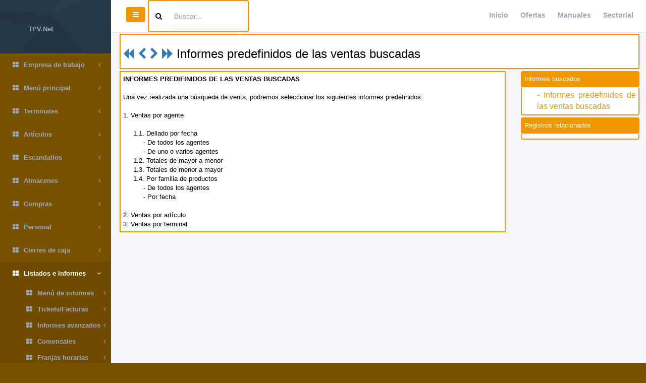

--- FILE ---
content_type: text/html; charset=utf-8
request_url: https://tpv.net/manuals?id=1323
body_size: 3647
content:
<!DOCTYPE html>
<html>
<head>
  <meta charset="utf-8">
  <meta name="viewport" content="width=device-width, initial-scale=1.0">
  <meta http-equiv="X-UA-Compatible" content="IE=edge">
  
  <link rel="stylesheet" media="all" href="/assets/inspinia/application-daf805dcd05c4103e1006ac48629d88dbc816354a873b7bbb8083e9adab6c6be.css" data-turbolinks-track="true" />
  
  
  
  <script src="/assets/inspinia/application-6d6f65f112c7e5ef2a348b020b66c7a26998ce972d321c3e0bbb8cdb1e00a978.js" data-turbolinks-track="true"></script>

  <meta name="csrf-param" content="authenticity_token" />
<meta name="csrf-token" content="Xdozn5oshtMLa5kw4AlF0pKiiIJGQL8auo1fZC0QyRrXL4eNp9NWnbGAtvvzrsCKbHJa5RgQgSlnt2DWgACjVw==" />
  <meta name="action-cable-url" content="/cable" />
  
  
  <title>Tpv.net Manual on-line:Ayuda Gestión de TPVs :Informes buscados :Informes predefinidos de las ventas buscadas</title>
      <script type="application/ld+json">{"@context":"https://schema.org","@type":"Organization","url":"https://www.tpv.net/","logo":"https://www.tpv.net/images/tpv_net_cuad_small.jpg"}</script>
      <script type="application/ld+json">{"@context":"https://schema.org","@type":"BreadcrumbList","itemListElement":[{"@type":"ListItem","position":1,"name":"Manual On-Line","item":"https://www.tpv.net/manuals?t=1"},{"@type":"ListItem","position":2,"name":"Ayuda Gestión de TPVs","item":"https://www.tpv.net/manuals?t=124"},{"@type":"ListItem","position":3,"name":"Listados e Informes","item":"https://www.tpv.net/manuals?t=179"},{"@type":"ListItem","position":4,"name":"Informes buscados","item":"https://www.tpv.net/manuals?t=1323"}]}</script>
      <script type="application/ld+json">{"@context":"https://schema.org","@type":"WebSite","url":"https://www.tpv.net","potentialAction":{"@type":"SearchAction","target":"https://www.tpv.net/manuals/search?q={search_term_string}","query-input":"required name=search_term_string"}}</script>
  <meta name="description" content="INFORMES PREDIFINIDOS DE LAS VENTAS BUSCADASUna vez realizada una búsqueda de venta, podremos seleccionar los siguientes informes predefinidos:1. Ventas por agente     1.1. Dellado por fecha          - De todos los agentes           - De uno o varios agentes     1.2. Totales de mayor a menor     1.3.">
  <link rel="shortcut icon" href="/favicon/favicon.png">
  <link rel="apple-touch-icon" sizes="57x57" href="/favicon/apple-icon-57x57.png">
  <link rel="apple-touch-icon" sizes="60x60" href="/favicon/apple-icon-60x60.png">
  <link rel="apple-touch-icon" sizes="72x72" href="/favicon/apple-icon-72x72.png">
  <link rel="apple-touch-icon" sizes="76x76" href="/favicon/apple-icon-76x76.png">
  <link rel="apple-touch-icon" sizes="114x114" href="/favicon/apple-icon-114x114.png">
  <link rel="apple-touch-icon" sizes="120x120" href="/favicon/apple-icon-120x120.png">
  <link rel="apple-touch-icon" sizes="144x144" href="/favicon/apple-icon-144x144.png">
  <link rel="apple-touch-icon" sizes="152x152" href="/favicon/apple-icon-152x152.png">
  <link rel="apple-touch-icon" sizes="180x180" href="/favicon/apple-icon-180x180.png">
  <link rel="icon" type="image/png" sizes="192x192" href="/favicon/android-icon-192x192.png">
  <link rel="icon" type="image/png" sizes="32x32" href="/favicon/favicon-32x32.png">
  <link rel="icon" type="image/png" sizes="96x96" href="/favicon/favicon-96x96.png">
  <link rel="icon" type="image/png" sizes="16x16" href="/favicon/favicon-16x16.png">
  <link rel="manifest" href="/favicon/manifest.json">

</head>
<body class="skin-1">

<!-- Skin configuration box -->
<!--  -->
<!-- Wrapper-->
<div id="wrapper" class="manuals.index">
  <!-- Navigation -->
  <nav class="navbar-default navbar-static-side" role="navigation">
  <div class="sidebar-collapse">
    <ul class="nav metismenu" id="side-menu">
      <li class="nav-header">
        <a href="/"><i class=""></i><span class="nav-label">TPV.Net</span></a>
      </li>
      <li class="">
        <a href="/manuals?id=126">
          <i class="fa fa-th-large"></i>
            Empresa de trabajo
          <span class="fa arrow"></span>
        </a></li><li class="">
        <a href="/manuals?id=127">
          <i class="fa fa-th-large"></i>
            Menú principal
          <span class="fa arrow"></span>
        </a></li><li class="">
        <a href="/manuals?id=128">
          <i class="fa fa-th-large"></i>
            Terminales
          <span class="fa arrow"></span>
        </a><ul class="nav nav-second-level collapse " ><li class="">
        <a href="/manuals?id=129">
          <i class="fa fa-th-large"></i>
            Menú de terminales
          <span class="fa arrow"></span>
        </a></li><li class="">
        <a href="/manuals?id=130">
          <i class="fa fa-th-large"></i>
            Pantalla de alta de Terminales
          <span class="fa arrow"></span>
        </a></li><li class="">
        <a href="/manuals?id=131">
          <i class="fa fa-th-large"></i>
            Actualizar
          <span class="fa arrow"></span>
        </a></li></ul></li><li class="">
        <a href="/manuals?id=132">
          <i class="fa fa-th-large"></i>
            Artículos
          <span class="fa arrow"></span>
        </a><ul class="nav nav-second-level collapse " ><li class="">
        <a href="/manuals?id=133">
          <i class="fa fa-th-large"></i>
            Menú de artículos
          <span class="fa arrow"></span>
        </a></li><li class="">
        <a href="/manuals?id=134">
          <i class="fa fa-th-large"></i>
            Pantalla de alta de artículos
          <span class="fa arrow"></span>
        </a></li><li class="">
        <a href="/manuals?id=135">
          <i class="fa fa-th-large"></i>
            Gestión de ofertas
          <span class="fa arrow"></span>
        </a></li><li class="">
        <a href="/manuals?id=136">
          <i class="fa fa-th-large"></i>
            Gestión de tarifas dependientes
          <span class="fa arrow"></span>
        </a></li><li class="">
        <a href="/manuals?id=137">
          <i class="fa fa-th-large"></i>
            Impresión de etiquetas
          <span class="fa arrow"></span>
        </a></li><li class="">
        <a href="/manuals?id=138">
          <i class="fa fa-th-large"></i>
            Etiquetas de estanterías
          <span class="fa arrow"></span>
        </a></li><li class="">
        <a href="/manuals?id=139">
          <i class="fa fa-th-large"></i>
            Gestión de sugerencias
          <span class="fa arrow"></span>
        </a></li><li class="">
        <a href="/manuals?id=140">
          <i class="fa fa-th-large"></i>
            Artículos Especiales
          <span class="fa arrow"></span>
        </a></li><li class="">
        <a href="/manuals?id=921">
          <i class="fa fa-th-large"></i>
            Operaciones con artículos y familias
          <span class="fa arrow"></span>
        </a></li><li class="">
        <a href="/manuals?id=142">
          <i class="fa fa-th-large"></i>
            Menú de aditivos
          <span class="fa arrow"></span>
        </a></li><li class="">
        <a href="/manuals?id=143">
          <i class="fa fa-th-large"></i>
            Alta de aditivos
          <span class="fa arrow"></span>
        </a></li><li class="">
        <a href="/manuals?id=144">
          <i class="fa fa-th-large"></i>
            Enlace de aditivos y artículos
          <span class="fa arrow"></span>
        </a></li></ul></li><li class="">
        <a href="/manuals?id=145">
          <i class="fa fa-th-large"></i>
            Escandallos
          <span class="fa arrow"></span>
        </a></li><li class="">
        <a href="/manuals?id=149">
          <i class="fa fa-th-large"></i>
            Almacenes
          <span class="fa arrow"></span>
        </a><ul class="nav nav-second-level collapse " ><li class="">
        <a href="/manuals?id=150">
          <i class="fa fa-th-large"></i>
            Gestión de almacen
          <span class="fa arrow"></span>
        </a></li><li class="">
        <a href="/manuals?id=153">
          <i class="fa fa-th-large"></i>
            Inventarios
          <span class="fa arrow"></span>
        </a></li><li class="">
        <a href="/manuals?id=154">
          <i class="fa fa-th-large"></i>
            Traspasos
          <span class="fa arrow"></span>
        </a></li></ul></li><li class="">
        <a href="/manuals?id=159">
          <i class="fa fa-th-large"></i>
            Compras
          <span class="fa arrow"></span>
        </a></li><li class="">
        <a href="/manuals?id=168">
          <i class="fa fa-th-large"></i>
            Personal
          <span class="fa arrow"></span>
        </a></li><li class="">
        <a href="/manuals?id=172">
          <i class="fa fa-th-large"></i>
            Cierres de caja
          <span class="fa arrow"></span>
        </a><ul class="nav nav-second-level collapse " ><li class="">
        <a href="/manuals?id=173">
          <i class="fa fa-th-large"></i>
            Cierres de caja
          <span class="fa arrow"></span>
        </a></li><li class="">
        <a href="/manuals?id=178">
          <i class="fa fa-th-large"></i>
            Movimientos de caja
          <span class="fa arrow"></span>
        </a></li></ul></li><li class="active">
        <a href="/manuals?id=179">
          <i class="fa fa-th-large"></i>
            Listados e Informes
          <span class="fa arrow"></span>
        </a><ul class="nav nav-second-level collapse in" ><li class="">
        <a href="/manuals?id=180">
          <i class="fa fa-th-large"></i>
            Menú de informes
          <span class="fa arrow"></span>
        </a></li><li class="">
        <a href="/manuals?id=181">
          <i class="fa fa-th-large"></i>
            Tickets/Facturas
          <span class="fa arrow"></span>
        </a></li><li class="">
        <a href="/manuals?id=1322">
          <i class="fa fa-th-large"></i>
            Informes avanzados
          <span class="fa arrow"></span>
        </a></li><li class="">
        <a href="/manuals?id=183">
          <i class="fa fa-th-large"></i>
            Comensales
          <span class="fa arrow"></span>
        </a></li><li class="">
        <a href="/manuals?id=184">
          <i class="fa fa-th-large"></i>
            Franjas horarias
          <span class="fa arrow"></span>
        </a></li><li class="">
        <a href="/manuals?id=182">
          <i class="fa fa-th-large"></i>
            Buscador de ventas
          <span class="fa arrow"></span>
        </a></li><li class="active">
        <a href="/manuals?id=1323">
          <i class="fa fa-th-large"></i>
            Informes buscados
          <span class="fa arrow"></span>
        </a></li><li class="">
        <a href="/manuals?id=185">
          <i class="fa fa-th-large"></i>
            Estado actual
          <span class="fa arrow"></span>
        </a></li><li class="">
        <a href="/manuals?id=187">
          <i class="fa fa-th-large"></i>
            Formas de pago
          <span class="fa arrow"></span>
        </a></li><li class="">
        <a href="/manuals?id=188">
          <i class="fa fa-th-large"></i>
            Anulaciones/Seguimiento
          <span class="fa arrow"></span>
        </a></li><li class="">
        <a href="/manuals?id=186">
          <i class="fa fa-th-large"></i>
            Hacienda
          <span class="fa arrow"></span>
        </a></li></ul></li><li class="">
        <a href="/manuals?id=189">
          <i class="fa fa-th-large"></i>
            Configuración
          <span class="fa arrow"></span>
        </a><ul class="nav nav-second-level collapse " ><li class="">
        <a href="/manuals?id=190">
          <i class="fa fa-th-large"></i>
            Menú de configuración
          <span class="fa arrow"></span>
        </a></li><li class="">
        <a href="/manuals?id=334">
          <i class="fa fa-th-large"></i>
            Configuración de formas de pago
          <span class="fa arrow"></span>
        </a></li><li class="">
        <a href="/manuals?id=335">
          <i class="fa fa-th-large"></i>
            Configuración de la aplicación
          <span class="fa arrow"></span>
        </a></li><li class="">
        <a href="/manuals?id=337">
          <i class="fa fa-th-large"></i>
            Configuración de tipos de ingresos
          <span class="fa arrow"></span>
        </a></li><li class="">
        <a href="/manuals?id=338">
          <i class="fa fa-th-large"></i>
            Configuración de tarjetas de banda magnética
          <span class="fa arrow"></span>
        </a></li><li class="">
        <a href="/manuals?id=339">
          <i class="fa fa-th-large"></i>
            Configuración de tipos de invitaciones
          <span class="fa arrow"></span>
        </a></li><li class="">
        <a href="/manuals?id=340">
          <i class="fa fa-th-large"></i>
            Menú de exportación
          <span class="fa arrow"></span>
        </a></li><li class="">
        <a href="/manuals?id=341">
          <i class="fa fa-th-large"></i>
            Menú de importación
          <span class="fa arrow"></span>
        </a></li><li class="">
        <a href="/manuals?id=1343">
          <i class="fa fa-th-large"></i>
            Internacional
          <span class="fa arrow"></span>
        </a></li></ul></li><li class="">
        <a href="/manuals?id=290">
          <i class="fa fa-th-large"></i>
            Utilidades
          <span class="fa arrow"></span>
        </a><ul class="nav nav-second-level collapse " ><li class="">
        <a href="/manuals?id=202">
          <i class="fa fa-th-large"></i>
            Indice de configuraciones
          <span class="fa arrow"></span>
        </a></li><li class="">
        <a href="/manuals?id=203">
          <i class="fa fa-th-large"></i>
            ¿Como cambiar la aplicacion de gestión a otro equipo?
          <span class="fa arrow"></span>
        </a></li><li class="">
        <a href="/manuals?id=291">
          <i class="fa fa-th-large"></i>
            Importar artículos
          <span class="fa arrow"></span>
        </a></li></ul></li><li class="">
        <a href="/manuals?id=922">
          <i class="fa fa-th-large"></i>
            Actualizar los TPVs
          <span class="fa arrow"></span>
        </a></li><li class="">
        <a href="/manuals?id=1302">
          <i class="fa fa-th-large"></i>
            Otras pantallas
          <span class="fa arrow"></span>
        </a></li>
    </ul>
  </div>
</nav>
  <div id="page-wrapper" class="gray-bg ">
    <div class="row border-bottom">
  <nav class="navbar navbar-static-top" role="navigation" style="margin-bottom: 0">
    <div class="navbar-header">
      <a class="navbar-minimalize minimalize-styl-2 btn btn-primary " href="#"><i class="fa fa-bars"></i> </a>

    </div>
    <form role="search" class="bordered navbar-form-custom" action="/manuals/search">

      <div class="input-group ">
        <span class="input-group-addon "> <i class="fa fa-search"></i></span>
        <input type="text" placeholder="Buscar..." class=" form-control"  name="q" id="q">
      </div>

    </form>
    <ul class="nav navbar-top-links navbar-right">
      <li>
        <a href="/"> Inicio</a>
      </li>
      <li>
        <a href="/blocks"> Ofertas</a>
      </li>
      <li>
        <a href="/manuals"> Manuales</a>
      </li>
      <li>
        <a href="/sectors"> Sectorial</a>

      </li>

    </ul>
  </nav>
</div>

    




<div class="row">
  <div class="col-sm-12">
    <div class="card card_text">

        <h2>
          <a href="/manuals?id=182">
      <i class="fa fa-backward"></i>
      </a>
          <a href="/manuals?r=558#section_text">
      <i class="fa fa-chevron-left"></i>
      </a>


          <a href="/manuals?r=561#section_text">
      <i class="fa fa-chevron-right"></i>
      </a>
          <a href="/manuals?id=185">
      <i class="fa fa-forward"></i>
      </a>
          Informes predefinidos de las ventas buscadas
        </h2>
    </div>
  </div>
</div>

<div class="row">
  <div class="col-sm-9">
    <div class="card ">
      <div class="card_text ">

          <b>INFORMES PREDIFINIDOS DE LAS VENTAS BUSCADAS</b><br><br>Una vez realizada una b&uacute;squeda de venta, podremos seleccionar los siguientes informes predefinidos:<br><br>1. Ventas por agente<br><br>&nbsp;&nbsp;&nbsp;&nbsp;&nbsp;1.1. Dellado por fecha<br>&nbsp;&nbsp;&nbsp;&nbsp;&nbsp;&nbsp;&nbsp;&nbsp;&nbsp;&nbsp;- De todos los agentes <br>&nbsp;&nbsp;&nbsp;&nbsp;&nbsp;&nbsp;&nbsp;&nbsp;&nbsp;&nbsp;- De uno o varios agentes<br>&nbsp;&nbsp;&nbsp;&nbsp;&nbsp;1.2. Totales de mayor a menor<br>&nbsp;&nbsp;&nbsp;&nbsp;&nbsp;1.3. Totales de menor a mayor<br>&nbsp;&nbsp;&nbsp;&nbsp;&nbsp;1.4. Por familia de productos<br>&nbsp;&nbsp;&nbsp;&nbsp;&nbsp;&nbsp;&nbsp;&nbsp;&nbsp;&nbsp;- De todos los agentes<br>&nbsp;&nbsp;&nbsp;&nbsp;&nbsp;&nbsp;&nbsp;&nbsp;&nbsp;&nbsp;- Por fecha<br><br>2. Ventas por art&iacute;culo<br>3. Ventas por terminal
      </div>
    </div>
  </div>
  <div class="col-sm-3">
    <div class="card ">
      <div class="card_text_top ">
        Informes buscados
      </div>
      <div class="card_text_botton ">
          <div class="relation_block">
            <a class="relation_link relation_link_selected" href="/manuals?r=1615">
              - Informes predefinidos de las ventas buscadas
            </a>
          </div>
      </div>
    </div>
  </div>

  <div class="col-sm-3">
    <div class="card ">
      <div class="card_text_top ">
        Registros relacionados
      </div>
      <div class="card_text_botton ">
      </div>
    </div>
  </div>



</div>
    <div class="row">  <div class="col-sm-12">&nbsp;</div></div>
<div class="row">  <div class="col-sm-12">&nbsp;</div></div>
<div class="row">  <div class="col-sm-12">&nbsp;</div></div>

<div class="footer">
  <div class="pull-right">
    Estado
  </div>
  <div>
     <strong>Blatta Soft S.L. </strong> copyright
  </div>
</div>

  </div>
</div>







</body>
</html>